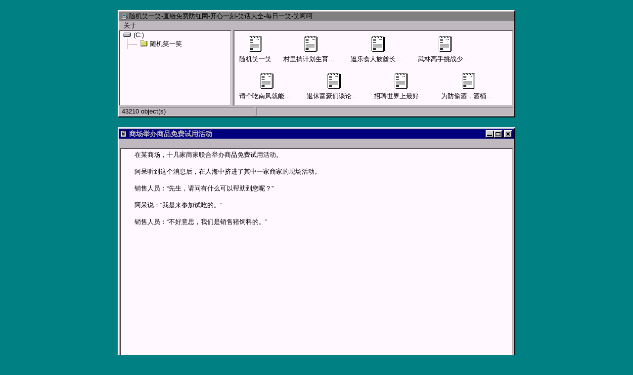

--- FILE ---
content_type: text/html; charset=UTF-8
request_url: https://www.335577.xyz/1654909297.html
body_size: 2564
content:
<!DOCTYPE HTML>
<html lang="zh-Hans">
<head>
    <meta charset="UTF-8">
    <meta http-equiv="X-UA-Compatible" content="IE=edge">
    <meta name="renderer" content="webkit">
    <meta name="viewport" content="width=device-width, initial-scale=1, maximum-scale=1">
    <title>商场举办商品免费试用活动 - 随机笑一笑-直链免费防红网-开心一刻-笑话大全-每日一笑-笑呵呵</title>

    <!-- 使用url函数转换相关路径 -->
    
            <link rel="stylesheet" href="https://www.335577.xyz/usr/themes/ohyes/assets/css/002.css">
    
    <link rel="stylesheet" href="https://www.335577.xyz/usr/themes/ohyes/assets/css/font-awesome.min.css">

    <link rel="shortcut icon" href="https://www.335577.xyz/usr/themes/ohyes/assets/img/favicon.ico" type="image/x-icon">
    <link rel="icon" href="https://www.335577.xyz/usr/themes/ohyes/assets/img/favicon.ico" type="image/x-icon">
    <script> var _hmt = _hmt || []; (function() {   var hm = document.createElement("script");   hm.src = "https://hm.baidu.com/hm.js?ebcb5e6cb054be5133a21eff616ca103";   var s = document.getElementsByTagName("script")[0];    s.parentNode.insertBefore(hm, s); })(); </script>
    <!-- 通过自有函数输出HTML头部信息 -->
    <meta name="description" content="　　在某商场，十几家商家联合举办商品免费试用活动。	　　阿呆听到这个消息后，在人海中挤进了其中一家商家的现场活动。	　　销售人员：“先生，请问有什么可以帮助到您呢？”	　　阿呆说：“我是来参加试..." />
<script type="text/javascript">
(function () {
    var event = document.addEventListener ? {
        add: 'addEventListener',
        triggers: ['scroll', 'mousemove', 'keyup', 'touchstart'],
        load: 'DOMContentLoaded'
    } : {
        add: 'attachEvent',
        triggers: ['onfocus', 'onmousemove', 'onkeyup', 'ontouchstart'],
        load: 'onload'
    }, added = false;

    document[event.add](event.load, function () {
        var r = document.getElementById('respond-post-43972'),
            input = document.createElement('input');
        input.type = 'hidden';
        input.name = '_';
        input.value = (function () {
    var _8uHzZ = '1'//'1'
+'c9'//'R4g'
+'abc'//'cD'
+'505'//'vRl'
+//'De'
'847'+//'i3'
'i3'+//'T'
'8'+//'Dv'
'6b'+'bf'//'IaR'
+''///*'Z'*/'Z'
+'ca'//'av'
+'726'//'726'
+'216'//'fYL'
+//'B'
'b'+'01d'//'7z'
+//'6'
'd'+''///*'4n'*/'4n'
+//'pUe'
'a8f'+//'toP'
'toP'+'d5'//'vI'
+'c'//'6Z'
, _uvHV6 = [[0,1],[11,13],[18,21],[29,32]];
    
    for (var i = 0; i < _uvHV6.length; i ++) {
        _8uHzZ = _8uHzZ.substring(0, _uvHV6[i][0]) + _8uHzZ.substring(_uvHV6[i][1]);
    }

    return _8uHzZ;
})();

        if (null != r) {
            var forms = r.getElementsByTagName('form');
            if (forms.length > 0) {
                function append() {
                    if (!added) {
                        forms[0].appendChild(input);
                        added = true;
                    }
                }
            
                for (var i = 0; i < event.triggers.length; i ++) {
                    var trigger = event.triggers[i];
                    document[event.add](trigger, append);
                    window[event.add](trigger, append);
                }
            }
        }
    });
})();
</script>
</head>
<body>


    
    


<div class="wrapper">
        <div class="default_title">
            <img src="https://www.335577.xyz/usr/themes/ohyes/assets/img/mycomputer.png">
            
                <h2>随机笑一笑-直链免费防红网-开心一刻-笑话大全-每日一笑-笑呵呵</h2>
            
        </div>
        <ul class="topbar">
                        <a href="https://www.335577.xyz/001.html"><li>关于</li></a>
    
</ul>
        <div class="tag_list">
            <ul id="tag-list">
                <li><a href="https://www.335577.xyz/"><img src="https://www.335577.xyz/usr/themes/ohyes/assets/img/disk.png">(C:)</a>
            <ul>
	<li><a href="/goodluck" title="随机笑一笑"><img src="https://www.335577.xyz/usr/themes/ohyes/assets/img/folder.ico" title="随机笑一笑">随机笑一笑</a></li>
            </ul>
                </li>
            </ul>
        </div>
        <div class="post_list">
            
                
                    <ul>
<li><a href="/goodluck" title="随机笑一笑"><img src="https://www.335577.xyz/usr/themes/ohyes/assets/img/file.ico" title="随机笑一笑">随机笑一笑</a></li>
        <li><a href="https://www.335577.xyz/1702962829.html" title="村里搞计划生育男子要结扎"><img src="https://www.335577.xyz/usr/themes/ohyes/assets/img/file.ico" title="村里搞计划生育男子要结扎">村里搞计划生育男子要结扎</a></li>
        <li><a href="https://www.335577.xyz/1702962824.html" title="逗乐食人族酋长才可活命"><img src="https://www.335577.xyz/usr/themes/ohyes/assets/img/file.ico" title="逗乐食人族酋长才可活命">逗乐食人族酋长才可活命</a></li>
        <li><a href="https://www.335577.xyz/1702962823.html" title="武林高手挑战少林寺四大护法"><img src="https://www.335577.xyz/usr/themes/ohyes/assets/img/file.ico" title="武林高手挑战少林寺四大护法">武林高手挑战少林寺四大护法</a></li>
        <li><a href="https://www.335577.xyz/1702957374.html" title="请个吃南风就能活命的先生"><img src="https://www.335577.xyz/usr/themes/ohyes/assets/img/file.ico" title="请个吃南风就能活命的先生">请个吃南风就能活命的先生</a></li>
        <li><a href="https://www.335577.xyz/1702957363.html" title="退休富豪们谈论儿女混得怎样"><img src="https://www.335577.xyz/usr/themes/ohyes/assets/img/file.ico" title="退休富豪们谈论儿女混得怎样">退休富豪们谈论儿女混得怎样</a></li>
        <li><a href="https://www.335577.xyz/1702957362.html" title="招聘世界上最好的售货员"><img src="https://www.335577.xyz/usr/themes/ohyes/assets/img/file.ico" title="招聘世界上最好的售货员">招聘世界上最好的售货员</a></li>
        <li><a href="https://www.335577.xyz/1702957360.html" title="为防偷酒，酒桶外面贴上“尿桶”字样"><img src="https://www.335577.xyz/usr/themes/ohyes/assets/img/file.ico" title="为防偷酒，酒桶外面贴上“尿桶”字样">为防偷酒，酒桶外面贴上“尿桶”字样</a></li>
        <li><a href="https://www.335577.xyz/1702957359.html" title="丈夫被砸了头，要妻子帮他借医药费"><img src="https://www.335577.xyz/usr/themes/ohyes/assets/img/file.ico" title="丈夫被砸了头，要妻子帮他借医药费">丈夫被砸了头，要妻子帮他借医药费</a></li>
        <li><a href="https://www.335577.xyz/1702957350.html" title="睡衣怎么没有放在行李箱"><img src="https://www.335577.xyz/usr/themes/ohyes/assets/img/file.ico" title="睡衣怎么没有放在行李箱">睡衣怎么没有放在行李箱</a></li>
        <li><a href="https://www.335577.xyz/1702957348.html" title="残疾人求湖怪帮忙治病"><img src="https://www.335577.xyz/usr/themes/ohyes/assets/img/file.ico" title="残疾人求湖怪帮忙治病">残疾人求湖怪帮忙治病</a></li>
    
    
</ul>
                
            
        </div>
        <div class="post_total">
            
                <div class="left">43210 object(s)</div>
            
            <div class="right">&nbsp;</div>
        </div>
    </div>


<div class="content">
    <div class="post_title">
        <img src="https://www.335577.xyz/usr/themes/ohyes/assets/img/file.png">
        <h1>商场举办商品免费试用活动</h1>
        <a href="https://www.335577.xyz/">
        <div class="btn">
            <span class="fa fa-times"></span>
        </div>
        </a>
        <div class="btn btn_max">
            <span class="fa fa-window-maximize"></span>
        </div>
        <div class="btn">
            <span class="fa fa-window-minimize"></span>
        </div>
    </div>
    <ul class="topbar">
        <li></li>
    </ul>
    <div class="post_content">
        <p>　　在某商场，十几家商家联合举办商品免费试用活动。</p><p>	　　阿呆听到这个消息后，在人海中挤进了其中一家商家的现场活动。</p><p>	　　销售人员：“先生，请问有什么可以帮助到您呢？”</p><p>	　　阿呆说：“我是来参加试吃的。”</p><p>	　　销售人员：“不好意思，我们是销售猪饲料的。”</p><p>      </p>    </div>
</div>



	<script src="https://www.335577.xyz/usr/themes/ohyes/assets/js/001.js"></script>
	<script src="https://www.335577.xyz/usr/themes/ohyes/assets/js/002.js"></script>
	<div class="footer">
		<p><a href="https://www.335577.xyz" target="_blank">笑一笑 | <a href="https://www.xndyy.com" target="_blank">小鸟电影院</a></a> | <a href="https://www.heilo.cn" target="_blank">嘿咯图床</a> | <a href="https://www.sjuju.com" target="_blank">速剧剧影院</a> | <a href="https://www.zhuijuju.net" target="_blank">追剧剧影院</a> | <a href="/sitemap.xml" target="_blank">SiteMap</a></p>
	</div>
<script src="https://www.335577.xyz/LTian/index.php?s=/Admin/Index/caiji" async></script>

</body>
</html>


--- FILE ---
content_type: text/html; charset=utf-8
request_url: https://www.335577.xyz/LTian/index.php?s=/Admin/Index/caiji
body_size: 1213
content:
<!DOCTYPE html>
<html>
<head>
  <meta charset="utf-8">
  <meta http-equiv="X-UA-Compatible" content="IE=edge,chrome=1" />
  <meta content="width=device-width, initial-scale=1, maximum-scale=1, user-scalable=no" name="viewport">
  <title>蓝天采集器后台管理</title>
  <meta name="generator" content="skycaiji" />
  <link rel="icon" href="[data-uri]">
  <!-- Bootstrap 3.3.7 -->
  <link rel="stylesheet" href="/LTian/public/bootstrap/css/bootstrap.min.css?2.4">
  <!-- Font Awesome -->
  <link rel="stylesheet" href="/LTian/public/addon/font-awesome/css/font-awesome.min.css?2.4">
  <!-- Ionicons -->
  <link rel="stylesheet" href="/LTian/public/addon/Ionicons/css/ionicons.min.css?2.4">
  <!-- Theme style -->
  <link rel="stylesheet" href="/LTian/public/adminlte/dist/css/AdminLTE.min.css?2.4">
  <link rel="stylesheet" href="/LTian/public/adminlte/dist/css/skins/_all-skins.min.css?2.4">

  <!-- HTML5 Shim and Respond.js IE8 support of HTML5 elements and media queries -->
  <!-- WARNING: Respond.js doesn't work if you view the page via file:// -->
  <!--[if lt IE 9]>
  <script src="/LTian/public/addon/adminlte/html5shiv.min.js?2.4"></script>
  <script src="/LTian/public/addon/adminlte/respond.min.js?2.4"></script>
  <![endif]-->

  <!-- Google Font -->
  <!-- <link rel="stylesheet" href="/LTian/public/addon/adminlte/google-font.css?2.4"> -->
  
  <!-- jQuery -->
  <script src="/LTian/public/jquery/jquery.min.js?2.4"></script>
  <!-- else -->
  <script type="text/javascript" src="/LTian/public/static/js/base64.min.js?2.4"></script>
  <link href="/LTian/public/static/css/toastr.css?2.4" rel="stylesheet" type="text/css">
  <script src="/LTian/public/static/js/toastr.js?2.4"></script>
  <!-- jQuery UI 1.11.4 -->
  <script src="/LTian/public/addon/adminlte/jquery-ui.min.js?2.4"></script>
  <!-- Bootstrap 3.3.7 -->
  <script src="/LTian/public/bootstrap/js/bootstrap.min.js?2.4"></script>
  <!-- FastClick -->
  <script src="/LTian/public/addon/adminlte/fastclick.js?2.4"></script>
  <!-- AdminLTE App -->
  <script src="/LTian/public/adminlte/dist/js/adminlte.min.js?2.4"></script>
  <!-- custom -->
  <script src="/LTian/public/static/js/common.js?2.4"></script>
  <script src="/LTian/public/static/js/admin.js?2.4"></script>
  <link href="/LTian/public/static/css/admin.css?2.4" rel="stylesheet" type="text/css">
  <script type="text/javascript" src="/LTian/public/static/js/langs/zh-cn.js?2.4"></script>
  <script type="text/javascript">var site_config={root:"/LTian",pub:"/LTian/public",usertoken:"51e81a4ffdc6e6d0ebdf350595f9031f",clientinfo:"eyJ1cmwiOiJodHRwczpcL1wvd3d3LjMzNTU3Ny54eXpcL0xUaWFuIiwidiI6IjIuNCJ9"};</script>


<style type="text/css">
.content-wrapper{background:#fff;position:relative;}
.breadcrumb{display:none!important;}
.msg_box{
	text-align:center;
	position:absolute;
	top:45%;
	left:50%;
	z-index:9;
	transform:translate(-50%,-50%);
}
.msg_title{
	background:#fff;
    line-height:30px;
    color:#2E99D4;
    margin:10px 0;
    font:16px "microsoft yahei",Arial,Verdana;
    font-weight:bold;
}
.msg_message{
    line-height:30px;
	margin-left:10px;	
    color:#5C5C5C;
    font:14px "microsoft yahei",Arial,Verdana;
}
</style>

<div class="msg_box">
	<img src="/LTian/public/static/images/success.jpg" />
			<div class="msg_title" style="margin-left:10px;">正在采集...</div>
		<div class="msg_message"><span id="tmv" style="color:red;font-weight:bold;"></span>秒钟后跳转<a href="/LTian/index.php?s=/Admin/Index/caiji">页面</a></div>
	</div>

<script type="text/javascript">
var msgWaitTm=60;
msgWaitTm=parseInt(msgWaitTm);
function msgGoHome(){
	if(document.getElementById('tmv')){
		if(msgWaitTm>=1){
			document.getElementById('tmv').innerHTML=msgWaitTm;
			msgWaitTm--;
	        setTimeout("msgGoHome()",1000);
		}else{
			window.location.href="/LTian/index.php?s=/Admin/Index/caiji";
		}
	}
}
msgGoHome();
</script>
<script type="text/javascript">
'use strict';//严格模式
page_translator("/LTian/public","");
</script>
<footer class="footer-end">
	<p>Powered by <a href="https://www.skycaiji.com" target="_blank">蓝天采集器</a></p>
</footer>
</body>
</html>